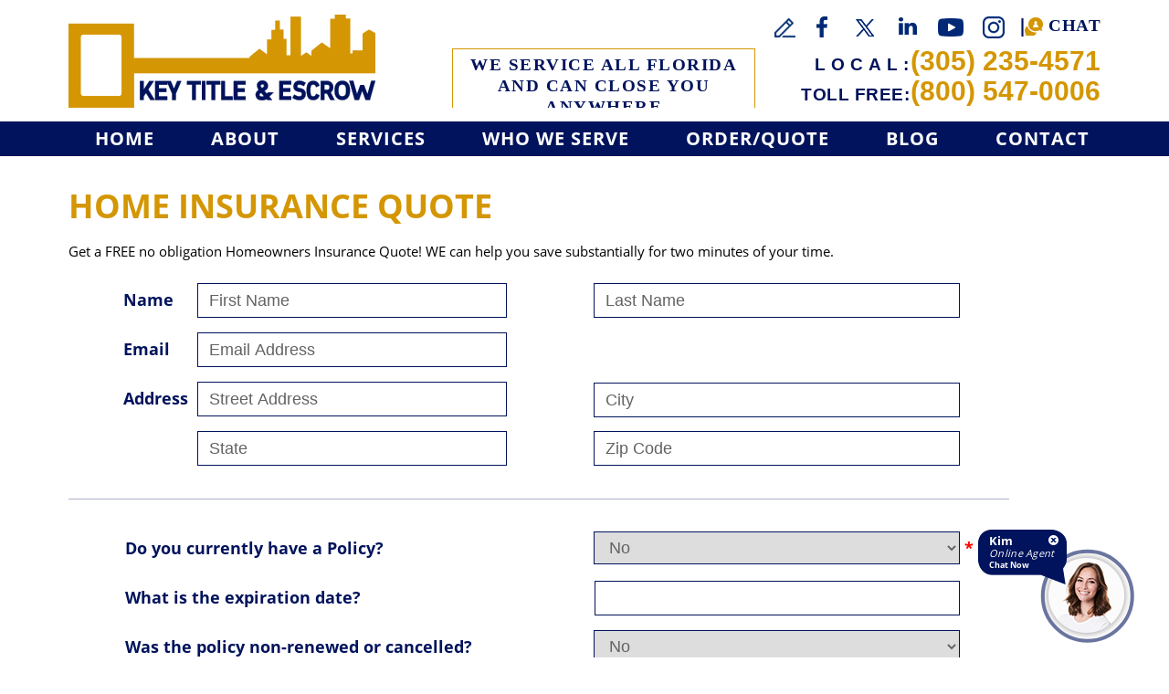

--- FILE ---
content_type: text/html
request_url: https://www.titleescrowmiami.com/home-insurance-quote/
body_size: 10545
content:
<!DOCTYPE html PUBLIC "-//W3C//DTD XHTML 1.0 Transitional//EN" "http://www.w3.org/TR/xhtml1/DTD/xhtml1-transitional.dtd">
<html lang="en">
<head>
<title>Home Insurance Quote - Key Title & Escrow</title>
<meta http-equiv="Content-Type" content="text/html; charset=iso-8859-1" />
<meta name="keywords" content="home insurance quote" />
<meta name="description" content="Home Insurance Quote - Key Title & Escrow - Click for more information." />
<link rel="canonical" href="https://www.titleescrowmiami.com/home-insurance-quote/" />
<meta name="ROBOTS" content="NOODP" />
<meta name="GOOGLEBOT" content="INDEX, FOLLOW" />
<meta property="og:title" content="Home Insurance Quote" />
<meta property="og:description" content="Home Insurance Quote - Key Title & Escrow - Click for more information." />
<meta property="og:site_name" content="Key Title & Escrow" />
<meta property="og:url" content="https://www.titleescrowmiami.com/home-insurance-quote/" />
<meta property="og:image" content="http://www.titleescrowmiami.com/images/template/logo.png" />
<meta property="og:type" content="website" />
<meta name="twitter:card" content="summary" />
<meta name="twitter:title" content="Home Insurance Quote" />
<meta name="twitter:description" content="Home Insurance Quote - Key Title & Escrow - Click for more information." />
<meta name="twitter:image" content="http://www.titleescrowmiami.com/images/template/logo.png" />
<link rel="shortcut icon" type="image/x-icon" href="/images/favicon.ico" />
<link rel="icon" type="image/x-icon" href="/images/favicon.ico" /><meta name="viewport" content="width=device-width, initial-scale=1.0">
<link href="/css/main.css?v=4" rel="stylesheet" type="text/css">
<link href="/css/home-insurance-quote.css" rel="stylesheet" type="text/css">
<script language="javascript" type="text/javascript" src="/jss/wfyr.js"></script>
<script language="javascript" type="text/javascript" src="/jss/wfys.js" defer></script>
<script language="javascript" type="text/javascript" src="/js/main.js?1" defer></script>
<script language="javascript" type="text/javascript" src="/js/popupjs.js?2" defer></script>
<script language="javascript" type="text/javascript" src="/js/homeinsurancequote.js" defer></script>
<!-- Facebook Pixel Code -->
<script>
  !function(f,b,e,v,n,t,s)
  {if(f.fbq)return;n=f.fbq=function(){n.callMethod?
  n.callMethod.apply(n,arguments):n.queue.push(arguments)};
  if(!f._fbq)f._fbq=n;n.push=n;n.loaded=!0;n.version='2.0';
  n.queue=[];t=b.createElement(e);t.async=!0;
  t.src=v;s=b.getElementsByTagName(e)[0];
  s.parentNode.insertBefore(t,s)}(window, document,'script',
  'https://connect.facebook.net/en_US/fbevents.js');
  fbq('init', '1864736317140239');
  
</script>
<noscript><img height="1" width="1" style="display:none"
  src="https://www.facebook.com/tr?id=1864736317140239&ev=PageView&noscript=1"
/></noscript>
<!-- End Facebook Pixel Code -->

<script type="text/javascript">
_linkedin_partner_id = "1611265";
window._linkedin_data_partner_ids = window._linkedin_data_partner_ids || [];
window._linkedin_data_partner_ids.push(_linkedin_partner_id);
</script><script type="text/javascript">
(function(){var s = document.getElementsByTagName("script")[0];
var b = document.createElement("script");
b.type = "text/javascript";b.async = true;
b.src = "https://snap.licdn.com/li.lms-analytics/insight.min.js";
s.parentNode.insertBefore(b, s);})();
</script>
<noscript>
<img height="1" width="1" style="display:none;" alt="" src="https://px.ads.linkedin.com/collect/?pid=1611265&fmt=gif" />
</noscript>
<!-- Google Tag Manager -->
<script>(function(w,d,s,l,i){w[l]=w[l]||[];w[l].push({'gtm.start':
new Date().getTime(),event:'gtm.js'});var f=d.getElementsByTagName(s)[0],
j=d.createElement(s),dl=l!='dataLayer'?'&l='+l:'';j.async=true;j.src=
'https://www.googletagmanager.com/gtm.js?id='+i+dl;f.parentNode.insertBefore(j,f);
})(window,document,'script','dataLayer','GTM-WTRSLG7H');</script>
<!-- End Google Tag Manager -->

<script language='javascript' type='text/javascript'>
var gint_fnStdr_SysInfoViewLang = 1; 
var gint_fnStd_SysInfoViewLang = 1;
var gint_fnStd_SysDefaultLang = 1;
var gstr_fnStd_ServerDate = '01-15-2026'; // mm-dd-YYYY
var gstr_fnStdr_PageURL = 'home-insurance-quote/'; 
</script>
<script language='javascript' type='text/javascript'>var int_fnStdr_PageID = 41;</script>
<script language='javascript' type='text/javascript'>var str_fnStdr_FBAPageURL = 'home-insurance-quote/';</script>
<script language='javascript' type='text/javascript'>var int_fnStdr_FBAActive = 0; fnStd_SMPixelFBfbq('track', 'PageView', {}); </script>
<script language='javascript' type='text/javascript'>var int_fnStdr_CLPActive = 0;</script>
</head>
<body>
<div id='SMFB_Tag'></div>
<!-- Google Tag Manager (noscript) -->
<noscript><iframe src=https://www.googletagmanager.com/ns.html?id=GTM-WTRSLG7H
height="0" width="0" style="display:none;visibility:hidden"></iframe></noscript>
<!-- End Google Tag Manager (noscript) -->

<div class="abs-layer"></div>
<div class="cnt-video-1">
	<div class="cnt-video-2">
		<span class="lnk-close-video"></span>
		<div class="cnt-video" id="cnt-video"></div>
	</div>
</div>
<div class="begin">
<div class="header-sep"></div>
<div class="header">
    <div class="harea">
	    <a class="logo" href="https://www.titleescrowmiami.com/" title="Florida Title and Escrow Company" aria-label="Go to Home"><img src="/images/template/logo.png" alt="Home" data-wis="002335"/></a>	        
        <div class="phonetop">
	        <span class="group">
	        	<span class="txt">Local:</span>
	        	<span class="phone"><a href="tel:+13052354571" title="Call Key Title & Escrow" aria-label="Call Key Title & Escrow" class="sitetel">(305) 235-4571</a></span>
	        </span>
	        <span class="group group2">
	        	<span class="txt">Toll Free:</span>
	        	<span class="phone"><a href="tel:+18005470006" class="sitetel">(800) 547-0006</a></span>
	        </span>
        </div>
        
        <div class="sptr"> | </div>
        <div class="wfychat" data-wfychat="1">
            <span class="txt">Chat</span>
        </div>
         
        <div class="social" id="social">
            <a href="#" class="sh ichidden"></a>             	
            <a href="https://www.facebook.com/keytitleandescrow" class="fb" target="_blank"></a>
            <a href="https://twitter.com/KeyTitle_Escrow" class="tw" target="_blank"></a>
            <a href="https://www.linkedin.com/company/key-title-escrow" class="lk" target="_blank"></a>
            <a href="https://www.youtube.com/channel/UCoDSRkrtGfBYpJTD5ZV24JA" class="yt" target="_blank"></a> 
            <a href="https://www.instagram.com/keytitleescrowflorida/" class="ig" target="_blank"></a>                
	</div>
        <a href="https://www.titleescrowmiami.com/write-a-review/" title="Write a Review" aria-label="Go to Write a Review" class="write-review"></a>
		 <div class="infotxt">
            <span>We service all florida and can close you anywhere</span>
        </div>
    </div>
</div>
<div class="menuc">
	<div class="marea">		
        <span class="btn-social" data-wct="#social"></span>
		<span class="menucompact" data-wct="#menu">Menu</span>
		<div class="menu" id="menu">
			<ul>
	<li class="first"><a href="https://www.titleescrowmiami.com/" title="Florida Title and Escrow Company" aria-label="Go to Home">Home</a></li>
	<li><a href="https://www.titleescrowmiami.com/about-us/" title="About" aria-label="Go to About"Us>About</a>
		<ul>
			<li><a href="https://www.titleescrowmiami.com/about-us/" title="About" aria-label="Go to About"Us>About Key Title & Escrow</a></li>
			<li><a href="/LocationSearch.asp" title="Location Search">Locations</a></li>
                        <li><a href="https://www.titleescrowmiami.com/news/" title="News" aria-label="Go to News">Latest News</a></li>
			<li><a href="https://www.titleescrowmiami.com/write-a-review/" title="Write a Review" aria-label="Go to Write a Review">Write a Review</a></li>
			<li><a href="https://www.titleescrowmiami.com/testimonials/" title="Testimonials" aria-label="Go to Testimonials">Testimonials</a></li>
			<li><a href="/newsletter.asp" title="Join Our Newsletter">Join Our Newsletter</a></li>
                        <li><a href="https://www.titleescrowmiami.com/video-gallery/" title="Video Gallery" aria-label="Go to Video Gallery" >Video Gallery</a></li>    
		</ul>
	</li>
	<li><a href="https://www.titleescrowmiami.com/services/" title="Services" aria-label="Go to Services">Services</a>
		<ul class="large">
			<li><a href="https://www.titleescrowmiami.com/client-login/" title="Client login" aria-label="Go to Client login">Client Login</a></li>
			<li><a href="https://www.titleescrowmiami.com/title-and-escrow-services/" title="Title & Escrow Services" aria-label="Go to Title & Escrow Services">Title & Escrow Services</a></li>				
			<li><a href="https://www.titleescrowmiami.com/property-title-searches/" title="Property Title Searches" aria-label="Go to Property Title Searches">Property Title Searches</a></li>
                        <li><a href="http://www.miamidade.gov/pa/exemptions_homestead.asp" target="_blank" title="File Your Homestead Exemption">File Your Homestead Exemption</a></li>
			<li><a href="https://www.titleescrowmiami.com/judgment-lien-searches/" title="Judgment & Lien Searches" aria-label="Go to Judgment & Lien Searches">Judgment & Lien Searches</a></li>
			<li><a href="https://www.titleescrowmiami.com/record-owner-searches/" title="Record Owner Searches" aria-label="Go to Record Owner Searches">Record Owner Searches</a></li>
			<li><a href="https://www.titleescrowmiami.com/1031-tax-deferred-exchange/" title="1031 Tax Deferred Exchange" aria-label="Go to 1031 Tax Deferred Exchange">1031 Tax Deferred Exchange</a></li> 
                        <li><a href="https://www.titleescrowmiami.com/florida-title-insurance/" title="Florida Title Insurance" aria-label="Go to Florida Title Insurance">Florida Title Insurance</a></li>			
                        <li><a href="https://www.titleescrowmiami.com/florida-homeowners-insurance/" title="Florida Homeowner's Insurance" aria-label="Go to Florida Homeowner's Insurance">Florida Homeowner's Insurance</a></li>
			<li><a href="https://www.titleescrowmiami.com/residential-title-services/" title="Residential Title Services" aria-label="Go to Residential Title Services">Residential Title Services</a></li>	
			<li><a href="https://www.titleescrowmiami.com/refinance-transactions/" title="Refinance Transactions" aria-label="Go to Refinance Transactions">Refinance Transactions</a></li>						
			<li><a href="https://www.titleescrowmiami.com/home-purchase-transactions/" title="Home Purchase Transactions" aria-label="Go to Home Purchase Transactions">Home Purchase Transactions</a></li>
			<li><a href="https://www.titleescrowmiami.com/settlement-services/" title="Settlement Services" aria-label="Go to Settlement Services">Settlement Services</a></li>			
			<li><a href="https://www.titleescrowmiami.com/owners-encumbrance-reports/" title="Owner's & Encumbrance Reports" aria-label="Go to Owner's & Encumbrance Reports">Owners & Encumbrance Reports (O&E)</a></li>
			<li><a href="https://www.titleescrowmiami.com/statewide-closings/" title="Statewide Closings" aria-label="Go to Statewide Closings">Statewide Closings</a></li>
			<li><a href="https://www.titleescrowmiami.com/escrow-closing-services/" title="Escrow Closing Services" aria-label="Go to Escrow Closing Services">Escrow Closing Services</a></li>
			<li><a href="https://www.titleescrowmiami.com/weekend-after-hour-closings/" title="Weekend After Hour Closings" aria-label="Go to Weekend After Hour Closings">Weekend / After Hour Closings</a></li>
			<li><a href="https://www.titleescrowmiami.com/statewide-notary-services/" title="Statewide Notary Services" aria-label="Go to Statewide Notary Services">Statewide Notary Services</a></li>
			<li><a href="https://www.titleescrowmiami.com/24/7-online-access-to-your-transactions/" title="24/7 Online Access To Your Transactions" aria-label="Go to 24/7 Online Access To Your Transactions">24/7 Online Access To Your Transactions</a></li>			
		</ul>
	</li>
	<li><a href="https://www.titleescrowmiami.com/who-we-serve/" title="Who We Serve" aria-label="Go to Who We Serve">Who We Serve</a>
		<ul class="middle">
			<li><a href="https://www.titleescrowmiami.com/borrowers/" title="Borrowers / Buyers" aria-label="Go to Borrowers / Buyers">Borrowers / Buyers</a></li>
			<li><a href="https://www.titleescrowmiami.com/lenders-brokers/" title="Lenders / Brokers" aria-label="Go to Lenders Brokers">Lenders / Brokers</a></li>
			<li><a href="https://www.titleescrowmiami.com/realtors/" title="Realtors" aria-label="Go to Realtors">Realtors</a></li>
		</ul>
	</li>	                                                
	<li><a href="https://www.titleescrowmiami.com/quote-requests/" title="Get a Quote" aria-label="Go to Get a Quote">Order/Quote</a>
             <ul>
                 <li><a href="https://www.titleescrowmiami.com/order-title-and-escrow/" title="Order Title & Escrow" aria-label="Go to Order Title & Escrow" >Order Title & Escrow</a></li>                            
                 <li><a href="https://www.titleescrowmiami.com/title-insuranceclosing-costs/" title="Title Insurance/Closing Costs" aria-label="Go to Title Insurance/Closing Costs">Title Insurance/Closing Cost Quote</a></li>
                  <li><a href="https://www.titleescrowmiami.com/home-insurance-quote/" title="Home Insurance Quote" aria-label="Go to Home Insurance Quote">Homeowners Insurance Quote</a></li>
             </ul>
        </li>
	<li><a href="https://www.titleescrowmiami.com/blog/" title="Blog" aria-label="Go to Blog">Blog</a></li>
	<li class="last"><a href="https://www.titleescrowmiami.com/contact-us/" title="Contact" aria-label="Go to Contact">Contact</a></li>
</ul>
	    </div>
</div>
</div>
</div>
<div class="content">    
    
    <div class="carea">
        <div class="cpage">
        
<h1>Home Insurance Quote</h1>
Get a FREE no obligation Homeowners Insurance Quote! WE can help you save substantially for two minutes of your time.
</br>
</br>
<form class="ncntcf" action="/form.asp" method="post" name="Contact" data-wfyvf="1">
<input type="hidden" name="param_title" value="Your Submission has been successfully received">
<input type="hidden" name="param_subject" value="Home Insurance Quote">
<input type="hidden" name="param_contactlnk" value="Contact">
<input type="hidden" name="param_email" value="2">
<input type="hidden" name="param_orderfields" value="First Name::Last Name::Email Address::Street Address::City::State::Zip Code::Do you currently have a Policy::If Yes, what company is/was it with::What is the expiration date::Was the policy non-renewed or cancelled::Is it rented out::Which Policies do you need::Type of Home::Square Footage::Number of Bathrooms::Type of Construction::Garage::How Many Cars1::Carport::How Many Cars2::Shape of Roof::Type of Roof Covering::Stories::Do you have Central Air::Fireplaces::Number of Fireplaces::Is there a Pool::Is it screened in::Balcony::Wood Deck::Patio::Patio Type::Are there any dogs::What are the breeds and how many::Monitored Central Alarm::Metal Hurricane Shutters::Electrical System::Mailing Address::Any Claims::What was the claim for::Do you have an appraisal::What Year was the home built::Area Code-Day Phone::Day Phone::Area Code -Evening Phone::Evening Phone::Title Insurance - Protect your investment::Auto Insurance - Lower your rates">
<input name="FSCheck" type="hidden" value="1621">
<input type="hidden" name="param_fbp_contact" value="1">
<input type="hidden" name="param_fbp_lead" value="1">
<input type="hidden" name="param_fbp_customname" value="GetQuoteHomeInsurance ">
<div class="col-cnt">
<div class="col1">
<div class="choice">
<span>Name</span>
<input Name="First Name" type="text" value="" maxlength="128" placeholder="First Name" tabindex="14" class="reqField"/>
</div>
<div class="choice">
<span>Email</span>
<input Name="Email Address" type="text" value="" maxlength="128" placeholder="Email Address" tabindex="16" class="reqField"/>
</div>
<div class="choice">
<span>Address</span>
<input Name="Street Address" type="text" value="" maxlength="128" placeholder="Street Address" tabindex="17"/>
</div>
<div class="choice">
<input Name="State" type="text" value="" maxlength="128" placeholder="State" tabindex="20"/>
</div>
</div>
<div class="col2">
<input class="last reqField" Name="Last Name" type="text" value="" maxlength="128" placeholder="Last Name" tabindex="15"/>
<input Name="City" type="text" value="" maxlength="128" placeholder="City" tabindex="19" />
<input Name="Zip Code" type="text" value="" maxlength="128" placeholder="Zip Code" tabindex="21"/>
</div>
</div>
<div class="col-cnt">
<div class="col">
<div class="choice">
<span>Do you currently have a Policy?</span>
<select id="policy"  name="Do you currently have a Policy" type="text" tabindex="23">
<option value="No" selected="selected">No</option>
<option value="Yes">Yes</option>
</select>
</select><span class="red">*</span>
</div>
<div class="choice" id="policy-block">
<span>If Yes, what company is/was it with?</span>
<input Name="If Yes, what company is/was it with" type="text" value="" maxlength="128" placeholder=""/>
</div>
<div class="choice">
<span>What is the expiration date?</span>
<input Name="What is the expiration date" type="text" value="" maxlength="128" placeholder="" tabindex="24"/>
</div>
<div class="choice">
<span>Was the policy non-renewed or cancelled?</span>
<select name="Was the policy non-renewed or cancelled" type="text" tabindex="25">
<option value="No" selected="selected">No</option>
<option value="Yes">Yes</option>
</select>
</div>
<div class="choice">
<span>Is it rented out?</span>
<select name="Is it rented out" type="text" tabindex="26">
<option value="No" selected="selected">No</option>
<option value="Yes">Yes</option>
</select>
</div>
<!--<div class="choice">
<span>Which Policies do you need?</span>
<select name="Which Policies do you need" type="text" tabindex="27">
<option value="Homeowners" selected="selected">Homeowners</option>
<option value="Windstorm">Windstorm</option>
<option value="Flood">Flood</option>
</select>
</div>
<div class="choice">
<span>Type of Home:</span>
<select name="Type of Home" type="text" tabindex="28">
<option selected="selected" value="Single Family">Single Family</option>
<option value="Condo">Condo</option>
<option value="Townhouse">Townhouse</option>
<option value="Duplex">Duplex</option>
<option value="Triplex">Triplex</option>
<option value="Quadplex">Quadplex</option>
<option value="Other">Other</option>
</select>
</div>
<div class="choice">
<span>Square Footage</span>
<input  Name="Square Footage" type="text" value="" maxlength="128" placeholder="" tabindex="29"/>
</div>
<div class="choice">
<span>Number of Bathrooms</span>
<input  Name="Number of Bathrooms" type="text" value="" maxlength="128" placeholder="" tabindex="30"/>
</div>
<div class="choice">
<span>Type of Construction:</span>
<select name="Type of Construction" type="text" tabindex="31">
<option selected="selected" value="CBS">CBS</option>
<option value="Brick">Brick</option>
<option value="Frame">Frame</option>
<option value="Stone">Stone</option>
</select>
</div>-->
</div>
</div>

<div class="col-cnt">
<div class="col">
<!--<div class="choice">
<span>Garage?</span>
<select name="Garage" type="text" tabindex="32">
<option value="No" selected="selected">No</option>
<option value="Yes">Yes</option>
</select>
</div>
<div class="choice">
<span>How Many Cars?</span>
<input  Name="How Many Cars1" type="text" value="" maxlength="128" placeholder="" tabindex="33" />
</div>
<div class="choice">
<span>Carport?</span>
<select name="Carport" type="text" tabindex="34">
<option value="No" selected="selected">No</option>
<option value="Yes">Yes</option>
</select>
</div>
<div class="choice">
<span>How Many Cars?</span>
<input  Name="How Many Cars2" type="text" value="" maxlength="128" placeholder="" tabindex="35"/>
</div>
<div class="choice">
<span>Shape of Roof?</span>
<select name="Shape of Roof" type="text" tabindex="36">
<option selected="selected" value="Hip">Hip</option>
<option value="Gable">Gable</option>
<option value="Flat">Flat</option>
<option value="Other">Other</option>
</select>
</div>
<div class="choice">
<span>Type of Roof Covering?</span>
<select name="Type of Roof Covering" type="text" tabindex="37">
<option value="Shingles" selected="selected">Shingles</option>
<option value="Title">Tile</option>
<option value="Other">Other</option>
</select>
</div>-->
<div class="choice">
<span>Stories?</span>
<select name="Stories" type="text" tabindex="38">
<option value="1" selected="selected">1</option>
<option value="2">2</option>
<option value="3">3</option>
</select>
</div>
<!--<div class="choice">
<span>Do you have Central Air?</span>
<select name="Do you have Central Air" type="text" tabindex="39">
<option value="No" selected="selected">No</option>
<option value="Yes">Yes</option>
</select>
</div>
<div class="choice">
<span>Fireplaces?</span>
<select name="Fireplaces" type="text" tabindex="40">
<option value="No" selected="selected">No</option>
<option value="Yes">Yes</option>
</select>
</div>
<div class="choice">
<span>Number of Fireplaces:</span>
<input Name="Number of Fireplaces" type="text" value="" maxlength="128" placeholder="" tabindex="41"/>
</div>-->
<div class="choice">
<span>Is there a Pool?</span>
<select name="Is there a Pool" type="text" tabindex="42">
<option value="No" selected="selected">No</option>
<option value="Yes">Yes</option>
</select>
</div>
<!--<div class="choice">
<span>Is it screened in?</span>
<select name="Is it screened in" type="text" tabindex="43">
<option value="No" selected="selected">No</option>
<option value="Yes">Yes</option>
</select>
</div>
<div class="choice">
<span>Balcony?</span>
<select name="Balcony" type="text" tabindex="44">
<option value="No" selected="selected">No</option>
<option value="Yes">Yes</option>
</select>
</div>
<div class="choice">
<span>Wood Deck?</span>
<select name="Wood Deck" type="text" tabindex="45">
<option value="No" selected="selected">No</option>
<option value="Yes">Yes</option>
</select>
</div>
<div class="choice">
<span>Patio/s?</span>
<select name="Patio" type="text" tabindex="46">
<option value="No" selected="selected">No</option>
<option value="Yes">Yes</option>
</select>
</div>
<div class="choice">
<span>Patio Type?</span>
<select name="Patio Type" type="text" tabindex="47">
<option value="Covered" selected="selected">Covered</option>
<option value="Uncovered">Uncovered</option>
</select>
</div>
<div class="choice">
<span>Are there any dogs?</span>
<select id="dog" class="reqField" name="Are there any dogs" type="text" tabindex="48">
<option value="No" selected="selected">No</option>
<option value="Yes">Yes</option>
</select><span class="red">*</span>
</div>
<div class="choice full" id="dog-block">
<span>What are the breeds and how many?</span>
<input Name="What are the breeds and how many" type="text" value="" maxlength="128" placeholder="" tabindex="49"/>
</div>
<div class="choice">
<span>Monitored Central Alarm?</span>
<select name="Monitored Central Alarm" type="text" tabindex="50">
<option value="No" selected="selected">No</option>
<option value="Yes">Yes</option>
</select>
</div>-->
<div class="choice">
<span>Metal Hurricane Shutters or Impact Windows?</span>
<select name="Metal Hurricane Shutters" type="text" tabindex="51">
<option value="No" selected="selected">No</option>
<option value="Yes">Yes</option>
</select>
</div>
<!--<div class="choice">
<span>Electrical System</span>
<select name="Electrical System" type="text" tabindex="52">
<option value="Circuit Breakers" selected="selected">Circuit Breakers</option>
<option value="Fuses">Fuses</option>
<option value="Unsure">Unsure</option>
</select>
</div>-->
</div>
</div>
<div class="col-cnt last">
<div class="col">
<div class="choice full">
<span>Mailing Address</span>
<input Name="Mailing Address" type="text" value="" maxlength="128" placeholder="" tabindex="53"/>
</div>
<div class="choice">
<span>Any Claims?</span>
<select id="claims" class="reqField" name="Any Claims" type="text" tabindex="54">
<option value="No" selected="selected">No</option>
<option value="Yes">Yes</option>
</select>
<span class="red">*</span>
</div>
<div class="choice full" id="claim-block">
<span>What was the claim for</span>
<input Name="What was the claim for" type="text" value="" maxlength="128" placeholder="" />
</div>
<!--<div class="choice">
<span>Do you have an appraisal?</span>
<select name="Do you have an appraisal" type="text" tabindex="55">
<option value="No" selected="selected">No</option>
<option value="Yes">Yes</option>
</select>
</div>
<div class="choice">
<span>What Year was the home built:</span>
<input Name="What Year was the home built" type="text" value="" maxlength="128" placeholder="" tabindex="56"/>
</div>
<div class="choice two">
<span>Day Phone</span>
<input class="reqField acode" Name="Area Code-Day Phone" type="text" value="" maxlength="3" placeholder="Area Code" tabindex="57" /><span class="dash">-</span>
<input Name="Day Phone" type="text" value="" maxlength="128" placeholder="Phone Number" tabindex="58" class="reqField"/>
</div>
<div class="choice two">
<span>Evening Phone</span>
<input class="reqField acode" Name="Area Code -Evening Phone" type="text" value="" maxlength="3" placeholder="Area Code" tabindex="59"/><span class="dash">-</span>
<input Name="Evening Phone" type="text" value="" maxlength="128" placeholder="Phone Number" tabindex="60" class="reqField"/>
</div>
<div class="choice">
<span>Would you like an additional no obligation quote?</span>
</div>
<div class="choice chk">
<input name="Title Insurance - Protect your investment" class="check"  type="checkbox" value="Yes" tabindex="61" />
<span>Title Insurance - Protect your investment!</span>                             
</div>
<div class="choice chk">
<input name="Auto Insurance - Lower your rates" class=" check"  type="checkbox" value="Yes" tabindex="62" />
<span>Auto Insurance - Lower your rates!</span>                             
</div>-->
</div>
</div>
<div class="security">
<input class="submit" type="submit" name="submit" value="Submit" tabindex="64">
<input class="code reqField" name="SecurityCode" type="text" value="" size="8" maxlength="8" tabindex="63">
<span>To validate your quote request please enter the code <b>1621</b> in the box to the right</span>
<div class="clear"></div>
</div>
</form>
<!--<br>-->

        </div>
    </div>
    
</div>
<div class="footer">
<div class="farea">
<div class="fcols">
	<div class="col1">
		<div class="ttl">About us</div>		
		<div class="lkbox" >
                    <img src="/images/template/about-footer.jpg" alt="Image Of Our Team at Key Title & Escrow">
			<!--<div class="fb-page wfy-1170" data-href="https://www.facebook.com/Key-Title-Escrow-318269275026534" data-width="380" data-small-header="false" data-adapt-container-width="true" data-hide-cover="false" data-show-facepile="true" data-show-posts="false">
				<div class="fb-xfbml-parse-ignore">
					<blockquote cite="https://www.facebook.com/Key-Title-Escrow-318269275026534"><a href="https://www.facebook.com/Key-Title-Escrow-318269275026534">Key Title & Escrow</a></blockquote>
				</div>
			</div>
			<div class="fb-page wfy-940" data-href="https://www.facebook.com/Key-Title-Escrow-318269275026534" data-width="290" data-small-header="false" data-adapt-container-width="true" data-hide-cover="false" data-show-facepile="true" data-show-posts="false">
				<div class="fb-xfbml-parse-ignore">
					<blockquote cite="https://www.facebook.com/Key-Title-Escrow-318269275026534"><a href="https://www.facebook.com/Key-Title-Escrow-318269275026534">Key Title & Escrow</a></blockquote>
				</div>
			</div>
			<div class="fb-page  wfy-720" data-href="https://www.facebook.com/Key-Title-Escrow-318269275026534" data-width="330" data-height="214" data-small-header="false" data-adapt-container-width="true" data-hide-cover="false" data-show-facepile="true" data-show-posts="false"></div>
			<div class="fb-page wfy-480" data-href="https://www.facebook.com/Key-Title-Escrow-318269275026534" data-width="440" data-small-header="false" data-adapt-container-width="true" data-hide-cover="false" data-show-facepile="true" data-show-posts="false">
				<div class="fb-xfbml-parse-ignore">
					<blockquote cite="https://www.facebook.com/Key-Title-Escrow-318269275026534"><a href="https://www.facebook.com/Key-Title-Escrow-318269275026534">Key Title & Escrow</a></blockquote>
				</div>
			</div>
			<div class="fb-page wfy-320" data-href="https://www.facebook.com/Key-Title-Escrow-318269275026534" data-width="280" data-small-header="false" data-adapt-container-width="true" data-hide-cover="false" data-show-facepile="true" data-show-posts="false">
				<div class="fb-xfbml-parse-ignore">
					<blockquote cite="https://www.facebook.com/Key-Title-Escrow-318269275026534"><a href="https://www.facebook.com/Key-Title-Escrow-318269275026534">Key Title & Escrow</a></blockquote>
				</div>
			</div>-->
                    </div>
                    <p>
			Key Title & Escrow is a premier Florida title and escrow company that has been serving the real estate industry for over 24 years. We have developed a reputation for quality and efficient closings. We strive to offer customer service to the highest of standards, and we take pride in the professionalism and honesty that we give to all our clients. Learn more about our wide array of services.
			<span class="rm"><a href="https://www.titleescrowmiami.com/about-us/" title="About" aria-label="Go to About">Read more</a></span>
		    </p>
		</div>
		<div class="col2">
			<div class="ttl">Contact us</div>
            <div class="phonebottom"><a href="tel:+13052354571" title="Call Key Title & Escrow" aria-label="Call Key Title & Escrow" class="sitetel">(305) 235-4571</a> <span>|</span> <span class="footer-phone2"><a href="tel:+18005470006" class="sitetel">(800) 547-0006</a></span></div>
			<div class="tlbox">
				<p>To contact us either call our phone numbers shown above or fill out the form below</p>
				<div class="clear"></div>
				<div class="fform">

<!-- ===== Ultra-Compact GHL Form (Sin espacios en bordes) ===== -->
<style>
  .ghl-form-wrapper-compact {
    width: 362px !important;
    max-height: 415px !important;
    height: 415px !important;
    margin: 0 !important;
    padding: 0 !important;
    border: none !important;
    overflow: hidden !important;
    display: block !important;
    box-sizing: border-box !important;
  }

  .ghl-form-wrapper-compact iframe {
    width: 362px !important;
    max-height: 415px !important;
    height: 415px !important;
    border: none !important;
    outline: none !important;
    box-shadow: none !important;
    display: block !important;
    margin: 0 !important;
    padding: 0 !important;
    box-sizing: border-box !important;
    background: transparent !important;
  }

  /* Eliminar cualquier espacio del body del iframe */
  .ghl-form-wrapper-compact iframe body,
  .ghl-form-wrapper-compact iframe html {
    margin: 0 !important;
    padding: 0 !important;
  }
</style>

<div class="ghl-form-wrapper-compact">
  <iframe
    src="https://api.jumpsuitgroup.com/widget/form/1CGCYPUShS64rssUoPve"
    id="inline-1CGCYPUShS64rssUoPve"
    frameborder="0"
    scrolling="no"
    allowtransparency="true"
    title="Contact Us">
  </iframe>
</div>

<script src="https://api.jumpsuitgroup.com/js/form_embed.js"></script>
<!-- ===== End Ultra-Compact GHL Form ===== -->

					<!--<form action="/form.asp" method="post" name="Contact-Home" data-wfyvf="1">
						<input type="hidden" name="param_title" value="Your Submission has been successfully received" />
						<input type="hidden" name="param_subject" value="Contact us Submission" />
						<input type="hidden" name="param_email" value="2" />
						<input name="FSCheck" type="hidden" value="1621" />
                                                <input type="hidden" name="param_fbp_contact" value="1">
                                                <input type="hidden" name="param_fbp_lead" value="1">
						<input name="Name" placeholder="Name" type="text" value="" size="39" maxlength="128" class="reqField" />
						<input name="Phone Number" placeholder="Phone Number" type="text" value="" size="39" maxlength="128" class="reqField" />
						<input name="Email" placeholder="E-mail" type="text" value="" size="39" maxlength="128" class="reqField" />

                        <input name="Location" placeholder="Location" type="text" value="" size="39" maxlength="128" />
<select name="user_type" id="user_type">
  <option value="" disabled selected>Select Your Role:</option>
  <option value="Realtor">Realtor</option>
  <option value="Buyer/Seller">Buyer/Seller</option>
  <option value="Loan Officer">Loan Officer</option>
</select>
						<textarea name="Message" placeholder="Write Your Message" cols="30" rows="8"></textarea>
						<div class="security">
							<input class="submit" type="submit" name="submit" value="Send" />
							<input class="code reqField" name="SecurityCode" type="text" value="" size="8" maxlength="8" />
							<span>Enter code <b>1621</b></span>
							<div class="clear"></div>
						</div>
					</form>-->



				</div>
				<div class="fmap">
                                    <img src="/images/template/map.jpg" alt="Google Map Location Of Key Title & Escrow" data-wis="002345">
                                    <a href="https://www.google.com/maps/place/Key+Title+%26+Escrow/@25.5985212,-80.3484202,15z/data=!4m2!3m1!1s0x0:0x7a3a957dcf26186?sa=X&ved=2ahUKEwjmp_qS-bflAhX2FbkGHVVRA24Q_BIwCnoECAsQCA" class="maplnk"></a>
					<!--<iframe src="https://www.google.com/maps/embed?pb=!1m18!1m12!1m3!1d3598.1924298869108!2d-80.35060888498238!3d25.598521183711114!2m3!1f0!2f0!3f0!3m2!1i1024!2i768!4f13.1!3m3!1m2!1s0x88d9c46befb39d3d%3A0x7a3a957dcf26186!2sKey+Title+%26+Escrow!5e0!3m2!1sen!2sus!4v1542891816496" width="400" height="300" frameborder="0" style="border:0" allowfullscreen></iframe>-->
				</div>
			</div>
		</div>
	</div>	
</div>
<div class="clear"></div>
<div class="exfoot">
	<div class="flinks">
                <a href="https://www.titleescrowmiami.com/" title="Florida Title and Escrow Company" aria-label="Go to Home" >Home</a> |
                <a href="https://www.titleescrowmiami.com/about-us/" title="About" aria-label="Go to About" >About</a> | 
                <a href="https://www.titleescrowmiami.com/services/" title="Services" aria-label="Go to Services" >Services</a> | 
                <a href="https://www.titleescrowmiami.com/who-we-serve/" title="Who We Serve" aria-label="Go to Who We Serve" >Who We Serve</a> | 
                <a href="https://www.titleescrowmiami.com/quote-requests/" title="Get a Quote" aria-label="Go to Get a Quote" >Get a Quote</a> | 
                <a href="https://www.titleescrowmiami.com/blog/" title="Blog" aria-label="Go to Blog" >Blog</a> |
                <a href="https://www.titleescrowmiami.com/contact-us/" title="Contact" aria-label="Go to Contact" >Contact</a> | 
                <a href="/sitemap/" title="SiteMap">SiteMap</a> |
                <a rel="nofollow" href="javascript:addToFavorites('www.titleescrowmiami.com', 'Key Title & Escrow', 'Sorry! Your browser does not support this function.');" title="Bookmark us">Bookmark us</a> |
                <a href="https://www.titleescrowmiami.com/privacy-policy/" title="Privacy Policy" aria-label="Go to Privacy Policy" >Privacy Policy</a>
	</div>
</div>
<div class="exfoot earea">
	<div class="earea">Copyright  &copy; 1993 - 2026 Key Title & Escrow. All Rights Reserved.
		<p class="wfy"><a href="https://www.webfindyou.com/seo-website/" title="SEO Website" aria-label="SEO Website (opens in a New Tab)" target="_blank" rel="nofollow">SEO Website</a>, <a href="https://www.webfindyou.com/ecommerce-platform/"title="Ecommerce" aria-label="Ecommerce (opens in a New Tab)" target="_blank" rel="nofollow">Ecommerce</a> by <a href="https://www.webfindyou.com/" title="WebFindYou" aria-label="WebFindYou (opens in a New Tab)" target="_blank" rel="nofollow">WebFindYou</a></p>
	</div>
</div>
</div>
<div id="wfyInitChat" class="wfyChat" data-chatvisibility="">
    <div class="btn-chat ">
		<img src="/images/0/chat/chatrandomusers/4/user.png" alt="Chat Agent Image" title="Chat Agent Image"/>
	</div>
    <div id="CloseChat"></div>
    <div class="cld-chat ">
		<div class="agntname">Kim</div>
        <div class="agntstatus">Online Agent</div>
		<div class="agntmsg">Chat Now</div>
    </div>
    <div id="wfyChatAddons" class="wfyChatAddons">
        
    </div>
</div>
<div id="chatContent"></div>
<div id="chatWindowLayer"></div>

<!--<br>-->


<script>!function(){function e(){var a=c.createElement("script");a.type="text/javascript",a.async=!0,a.src="https://www.titlecapture.com/tcw/tc-widget.php",a.id="tc_widget_js";var b=c.getElementsByTagName("script")[0];b.parentNode.insertBefore(a,b)}var a=window,c=(a.tclp_Option,document),d=function(){d.c(arguments)};d.q={companyId:1682},a.tclp_Option=d,a.attachEvent?a.attachEvent("onload",e):a.addEventListener("load",e,!1);sessionStorage.setItem("tqc", JSON.stringify(tclp_Option.q));}();</script>
<div id='SMLN_Tag'></div>
</body>
</html>

--- FILE ---
content_type: text/css
request_url: https://www.titleescrowmiami.com/css/home-insurance-quote.css
body_size: 3461
content:
.content b {color:#000;}
.content .carea h1 {margin:5px 0px 15px;}
.content .carea .cpage p {display:block;line-height:23px;margin:0px 0px 25px 0px;color:#000;font-size:19px;}
.content .carea .cpage .col-cnt span {font-weight:700;color:#00135c;font-size:18px;display:block;float:left;margin:5px 0px 0px;}
.content .carea .cpage span.blue {display:block; color:#00135c; font-weight:400; margin:15px 0px 10px; font-size:15px;}
.content .carea .cpage form.ncntcf {width:auto;margin-top:5px;}
.content .carea .cpage form.ncntcf input {width:387px;height:36px;margin-bottom:15px;font-weight:300;color:#636363 !important;font-size:18px;border:1px solid #00135c;padding:0px 0px 0px 12px;}
.content .carea .cpage form.ncntcf input.last {margin-bottom:71px;}
.content .carea .cpage form.ncntcf input.check {width:15px;height:15px;padding:0;margin:9px 0px 0px 8px;background:#ccc;border-radius:3px;}
.content .carea .cpage form.ncntcf span.check {font-weight:700;margin:0px 0px 25px 60px;}
.content .carea .cpage form.ncntcf span.payoffs {color:#00135c;font-weight:400;margin:0px 0px 25px 60px;}
.content .carea .cpage form.ncntcf .col-cnt {width:1030px;height:auto;border-bottom:1px solid #aab0c9;padding:0px 0px 20px;margin:0px 0px 35px;overflow:hidden;clear:both;}
.content .carea .cpage form.ncntcf .col-cnt .col {width:922px; margin:0 auto;}
.content .carea .cpage form.ncntcf .col-cnt .col .choice span {margin-left:8px;}
.content .carea .cpage form.ncntcf .col-cnt .col .choice.chk span {margin:0;}
.content .carea .cpage form.ncntcf .col-cnt .col .choice span.red {color:red;right:-15px;position:absolute;}
.content .carea .cpage form.ncntcf .col-cnt .col .choice input {width:386px;}
.content .carea .cpage form.ncntcf .col-cnt .col .choice input[name="Day Phone"] {width:240px;}
.content .carea .cpage form.ncntcf .col-cnt .col .choice input[name="Evening Phone"] {width:240px;}
.content .carea .cpage form.ncntcf .col-cnt .col .choice input.check {width:15px;float:left;margin:4px 17px 0 0;}
.content .carea .cpage form.ncntcf .col-cnt .col .choice.two input.acode {width:89px;float:left;margin:0 0 0 350px;text-align:right;padding:0 10px;}
.content .carea .cpage form.ncntcf .col-cnt .col .choice.two span {width:165px;}
.content .carea .cpage form.ncntcf .col-cnt .col .choice.two span.dash {width:12px; font-size:24px; line-height:20px; margin-left:17px; color:gray;}
.content .carea .cpage form.ncntcf .col-cnt .col .choice.full input {width:899px; margin:20px auto;}
.content .carea .cpage form.ncntcf .col-cnt.last {border:none;margin:0;padding:0;}
.content .carea .cpage form.ncntcf .col-cnt .col1 {float:left;width:420px;margin:0px 60px;}
.content .carea .cpage form.ncntcf .col-cnt .col2 {float:left;width:403px;margin:0px 35px;}
.content .carea .cpage form.ncntcf .col-cnt select {float:right;width:401px;height:36px;margin:0px 1px 15px 0px;border:1px solid #00135c;color:#636363 !important;font-size:18px;padding:0px 0px 0px 12px;}
.content .carea .cpage form.ncntcf .col-cnt select.small {float:right;width:230px;height:36px;margin:0px 1px 15px 0px;border:1px solid #00135c;color:#636363 !important;font-size:18px;font-family:'SourceSansPro', sans-serif;padding:0px 0px 0px 12px;}
.content .carea .cpage form.ncntcf .form-title {width:402px;height:46px;margin:0px 0px 18px 60px;text-align:center;position:relative;background:url(/images/site/big-frame.png) no-repeat;}
.content .carea .cpage form.ncntcf .form-title .blue-subt {font-size:24px;line-height:22px;color:#00135c;position:absolute;top:30px;left:50%;padding:0px 0px;margin:0px 0px 0px -67px;float:none;}
.content .carea .cpage form.ncntcf .form-title .gold-subt {font-size:26px;color:#d49602;line-height:32px;float:none;margin:0;}
.content .carea .cpage form.ncntcf .form-title.thin {background:url(/images/site/small-frame.png) no-repeat;margin:0px 0px 5px 60px;}
.content .carea .cpage form.ncntcf .form-title.thin .gold-subt {width:100px;position:absolute;top:12px;left:50%;margin:0px 0px 0px -53px;padding:0px 0px;}
.content .carea .cpage form.ncntcf .choice {width:auto;height:54px;margin:0px 0px 0px 0px;clear:both;position:relative;}

.content .carea .cpage form.ncntcf .choice#dog-block {display:none;}
.content .carea .cpage form.ncntcf .choice#claim-block {display:none;}
.content .carea .cpage form.ncntcf .choice#dog-block.visible {display:block !important;}
.content .carea .cpage form.ncntcf .choice#claim-block.visible {display:block !important;}
.content .carea .cpage form.ncntcf .choice#policy-block {display:none;}
.content .carea .cpage form.ncntcf .choice#policy-block.visible {display:block !important;}

.content .carea .cpage form.ncntcf .choice.chk {margin-left:29px;}
.content .carea .cpage form.ncntcf .choice input {float:right;margin:0px 0px 0px 0px;width:325px;}
.content .carea .cpage form.ncntcf .choice input.special {width:690px;}
.content .carea .cpage form.ncntcf .choice select {float:right;width:401px;height:36px;margin:0px 70px 15px 0px;border:1px solid #00135c;color:#636363 !important;font-size:18px;font-family:'SourceSansPro', sans-serif;padding:0px 0px 0px 12px;}
.content .carea .cpage form.ncntcf .col .choice select {margin-right:0;}
.content .carea .cpage form.ncntcf .choice span {margin:6px 0px 0px 0;}
.content .carea .cpage form .security {width:auto;margin:0px 0px 8px 60px;clear:both;float:right;}
.content .carea .cpage form .security span b {font-size:16px; font-weight:600; color:#00135c; text-decoration:underline; letter-spacing:0px;}
.content .carea .cpage form .security span {display:block;float:right;color:#00135c;margin:7px 18px 7px 0px;font-size:18px;font-weight:400;}
.content .carea .cpage form .security input.code {display:block;width:76px;height:34px;float:right;margin:0px 5px 0px 0px;padding:0px 6px;text-align:center;}
.content .carea .cpage form .security input.submit {display:block;float:right;width:86px;margin:0px 0px 10px 7px;padding:0px;cursor:pointer;color:#fff !important;background:#00135c;border:0;height:36px;font-weight:400;font-size:18px;text-transform:uppercase;letter-spacing:1px;text-indent:0;}
.content .carea .cpage form .security input.submit:hover {background:#d49602;}
.footer {border-top:1px solid #00135c; clear:both;}
.footer .farea {padding-top:0px; display:none;}
.footer .farea .col1 {display:none !important;}
.footer .farea .col2 {display:none !important;}
.footer .farea .flinks {border-top:0; margin:0px 0px 13px 0px;}
.footer .flinks {background:#fff; border-top:none !important; padding:7px 10px 6px;}

/* 940 */
.res940 .content .carea .cpage form.ncntcf .col-cnt .col {width:908px;}
.res940 .content .carea .cpage form.ncntcf .col-cnt .col .choice span {margin-left:23px;}
.res940 .content .carea .cpage form.ncntcf .col-cnt .col .choice.two input.acode {width:89px;margin-left:294px;}
.res940 .content .carea .cpage form.ncntcf .col-cnt .col .choice.full input {width:843px; margin-right:26px;}
.res940 .content .carea .cpage form.ncntcf .col-cnt .col .choice.chk span {margin-left:0;}
.res940 .content .carea .cpage form.ncntcf .col-cnt .col .choice span.red {right:12px;}
.res940 .content .carea .cpage span.blue {margin:10px 0px 0px;}
.res940 .content .carea .cpage form.ncntcf {width:900px; margin:5px auto 0px;}
.res940 .content .carea .cpage form.ncntcf span.check {margin:0px 0px 25px 23px;}
.res940 .content .carea .cpage form.ncntcf span.payoffs {margin:0px 0px 25px 23px;}
.res940 .content .carea .cpage form.ncntcf .col-cnt {width:900px;}
.res940 .content .carea .cpage form.ncntcf .col-cnt .col1 {margin:0px 23px;}
.res940 .content .carea .cpage form.ncntcf .col-cnt .col2 {margin:0px 15px;}
.res940 .content .carea .cpage form.ncntcf .form-title {margin:0px 0px 18px 23px;}
.res940 .content .carea .cpage form.ncntcf .form-title.thin {margin:0px 0px 5px 23px;}
.res940 .content .carea .cpage form.ncntcf .choice {margin:0px 0px 0px 0px;}
.res940 .content .carea .cpage form.ncntcf .choice.chk {margin-left:41px;}
.res940 .content .carea .cpage form.ncntcf .choice input {margin:0px 26px 0px 0px;width:295px;}
.res940 .content .carea .cpage form.ncntcf .choice input.special {width:641px;}
.res940 .content .carea .cpage form.ncntcf .choice select {width:401px;margin:0px 26px 15px 0px;}
.res940 .content .carea .cpage form .security {margin:0px 0px 8px 23px;}
.res940 .content .carea .cpage form .security span {font-size:18px; margin:0 10px 0 0; width:599px;}
.res940 .footer .farea .flinks {margin:0px 0px 13px 0px; background:url(/images/template/bg-footer-940.jpg) no-repeat !important;}

/* 720 */
.res720 .content .carea .cpage span.blue {display:block; color:#00135c; font-weight:400; margin:15px 0px 10px; font-size:15px;}
.res720 .content .carea .cpage form.ncntcf {width:680px;margin:0px auto;}
.res720 .content .carea .cpage form.ncntcf input {width:229px;}
.res720 .content .carea .cpage form.ncntcf input.check {width:15px;height:15px;padding:0;margin:9px 0px 0px 15px;background:#ccc;border-radius:3px;}
.res720 .content .carea .cpage form.ncntcf span.check {margin:0px 0px 25px 0px;}
.res720 .content .carea .cpage form.ncntcf span.payoffs {margin:0px 0px 25px 0px;}
.res720 .content .carea .cpage form.ncntcf .col-cnt .col {width:720px;}
.res720 .content .carea .cpage form.ncntcf .col-cnt .col .choice span {margin-left:0;}
.res720 .content .carea .cpage form.ncntcf .col-cnt .col .choice input {width:242px; margin-right:67px;}
.res720 .content .carea .cpage form.ncntcf .col-cnt .col .choice select {width:256px; margin-right:67px;}
.res720 .content .carea .cpage form.ncntcf .col-cnt {width:680px;}
.res720 .content .carea .cpage form.ncntcf .col-cnt.last {border:none;margin:0;padding:0;}
.res720 .content .carea .cpage form.ncntcf .col-cnt .col1 {width:325px;margin:0px 15px 0px 0px;}
.res720 .content .carea .cpage form.ncntcf .col-cnt .col2 {width:260px;margin:0px 0px 0px 57px;}
.res720 .content .carea .cpage form.ncntcf .col-cnt .col .choice span.red {right:52px;}
.res720 .content .carea .cpage form.ncntcf .col-cnt .col .choice input.check {width:15px; float:left; margin:4px 10px 0 0;}
.res720 .content .carea .cpage form.ncntcf .col-cnt .col .choice.two input.acode {width:88px;margin:0 0 0 82px;}
.res720 .content .carea .cpage form.ncntcf .choice.chk {margin-left:20px;}
.res720 .content .carea .cpage form.ncntcf .col-cnt .col .choice.full input {width:639px;}
.res720 .content .carea .cpage form.ncntcf .col-cnt select {width:243px;margin:0px 17px 15px 0;}
.res720 .content .carea .cpage form.ncntcf .col-cnt select.small {width:165px;}
.res720 .content .carea .cpage form.ncntcf .form-title {margin:0px auto 18px;background:url(/images/site/big-frame.png) no-repeat;}
.res720 .content .carea .cpage form.ncntcf .form-title .blue-subt {font-size:24px;line-height:22px;color:#00135c;position:absolute;top:30px;left:50%;padding:0px 18px;margin:0px 0px 0px -95px;float:none;}
.res720 .content .carea .cpage form.ncntcf .form-title .gold-subt {font-size:26px;color:#d49602;line-height:32px;float:none;margin:0;} 
.res720 .content .carea .cpage form.ncntcf .form-title.thin {background:url(/images/site/small-frame.png) no-repeat;margin:0px auto 6px;}
.res720 .content .carea .cpage form.ncntcf .form-title.thin .gold-subt {width:100px;position:absolute;top:12px;left:50%;margin:0px 0px 0px -53px;padding:0px 0px;}
.res720 .content .carea .cpage form.ncntcf .choice {margin:0px 0px 0px 0px;}
.res720 .content .carea .cpage form.ncntcf .choice input {margin:0px 0px 0px 0px;}
.res720 .content .carea .cpage form.ncntcf .choice input.special {width:475px;}
.res720 .content .carea .cpage form.ncntcf .choice select {width:324px;margin:0px 0px 15px 0px;}
.res720 .content .carea .cpage form .security {margin:0px 0px 0px;}
.res720 .content .carea .cpage form .security input.code {width:66px;margin:10px 3px 0px 15px;}
.res720 .content .carea .cpage form .security input.submit {width:86px;margin:10px 0px 0px 7px;}
.res720 .content .carea .cpage form .security span {margin:7px 0px 0 0;width:471px;}
.res720 .footer .farea {padding:0px;}
.res720 .footer .farea .flinks {margin:0px 0px 13px 0px; background:url(/images/template/bg-footer-720.jpg) no-repeat !important;}

/* 480 */
.res480 .carea {padding-bottom:20px;}
.res480 .content .carea .cpage {padding:0px 0px 0px 0px;}
.res480 .content .carea .cpage form.ncntcf {width:440px;margin:0px auto;}
.res480 .content .carea .cpage form.ncntcf input {width:425px;}
.res480 .content .carea .cpage form.ncntcf .col-cnt .col {width:440px;}
.res480 .content .carea .cpage form.ncntcf .col-cnt .col .choice input {width:425px;}
.res480 .content .carea .cpage form.ncntcf .col-cnt .col .choice span {margin-left:0;}
.res480 .content .carea .cpage form.ncntcf input.last {margin-bottom:15px;position:absolute;top:-279px;}
.res480 .content .carea .cpage form.ncntcf input.check {width:15px;height:15px;padding:0;margin:9px 0px 0px 15px;background:#ccc;border-radius:3px;}
.res480 .content .carea .cpage form.ncntcf span.check {margin:0px 0px 15px 0px;}
.res480 .content .carea .cpage form.ncntcf span.payoffs {margin:0px 0px 5px 0px;}
.res480 .content .carea .cpage form.ncntcf .col-cnt {width:440px;}
.res480 .content .carea .cpage form.ncntcf .col-cnt.last {border:none;margin:0;padding:0;}
.res480 .content .carea .cpage form.ncntcf .col-cnt .col1 {float:none;width:440px;margin:0px;}
.res480 .content .carea .cpage form.ncntcf .col-cnt .col2 {float:none;width:440px;margin:0px;position:relative;}
.res480 .content .carea .cpage form.ncntcf .col-cnt select {width:439px;}
.res480 .content .carea .cpage form.ncntcf .col-cnt select.small {width:230px;}
.res480 .content .carea .cpage form.ncntcf .form-title {margin:0px auto 18px;}
.res480 .content .carea .cpage form.ncntcf .form-title.thin {margin:0px auto 5px;}
.res480 .content .carea .cpage form.ncntcf .choice {width:auto;height:auto;margin:0px 0px 15px 0px;}
.res480 .content .carea .cpage form.ncntcf .choice input {float:none;margin:0px 0px 0px 0px;}
.res480 .content .carea .cpage form.ncntcf .choice input[name="First Name"] {margin-bottom:50px;}
.res480 .content .carea .cpage form.ncntcf .choice input.special {width:425px;}
.res480 .content .carea .cpage form.ncntcf .choice select {float:none;margin:0px 0px 0px 0px;}
.res480 .content .carea .cpage form.ncntcf .choice span {margin:6px 0px 5px;}
.res480 .content .carea .cpage form.ncntcf .col-cnt .col .choice span.red {position:absolute;top:0;left:426px;}
.res480 .content .carea .cpage form .security {margin:0px 0px 0px;}
.res480 .content .carea .cpage form .security input.code {width:66px;margin:5px 3px 0px 10px;}
.res480 .content .carea .cpage form .security input.submit {width:86px;margin:5px 0px 0px 7px;}
.res480 .content .carea .cpage form .security span {margin:-10px 8px 0px 0;width:237px;}
.res480 .content .carea .cpage form.ncntcf .col-cnt .col .choice input.check {width:15px;}
.res480 .content .carea .cpage form.ncntcf .choice.chk {margin-left:22px;}
.res480 .content .carea .cpage form.ncntcf .col-cnt .col .choice.two span.dash {display:none;}
.res480 .content .carea .cpage form.ncntcf .col-cnt .col .choice.two input.acode {width:89px;float:none;margin:0 167px 15px 0;}
.res480 .footer {margin-top:20px;}
.res480 .footer .farea {padding-top:0px;}
.res480 .footer .flinks {padding:5px 10px 4px;}
.res480 .footer .flinks a {line-height:31px;}

/* 320 */

.res320 .content .carea .cpage {padding:9px 0px 810px 0px;}
.res320 .content .carea .cpage p {width:100%; margin:0px 0px 15px;}
.res320 .content .carea .cpage span {float:none;margin:7px 0px;}
.res320 .content .carea .cpage span.blue {margin:15px 0px 8px;}
.res320 .content .carea .cpage {padding:0px 0px 35px 0px;}
.res320 .content .carea .cpage form.ncntcf {width:300px;margin:0px auto;}
.res320 .content .carea .cpage form.ncntcf .col-cnt .col {width:300px;}
.res320 .content .carea .cpage form.ncntcf .col-cnt .col .choice span {margin-left:0;}
.res320 .content .carea .cpage form.ncntcf .col-cnt .col .choice input {width:283px;}
.res320 .content .carea .cpage form.ncntcf input {width:285px;}
.res320 .content .carea .cpage form.ncntcf input.last {margin-bottom:15px;}
.res320 .content .carea .cpage form.ncntcf input.check {width:15px;height:15px;padding:0;margin:9px 0px 0px 15px;background:#ccc;border-radius:3px;}
.res320 .content .carea .cpage form.ncntcf span.check {margin:0px 0px 15px 0px;}
.res320 .content .carea .cpage form.ncntcf span.payoffs {margin:0px 0px 5px 0px;}
.res320 .content .carea .cpage form.ncntcf .col-cnt {width:300px;}
.res320 .content .carea .cpage form.ncntcf .col-cnt.last {border:none;margin:0;padding:0;}
.res320 .content .carea .cpage form.ncntcf .col-cnt .col1 {float:none;width:300px;margin:0px;}
.res320 .content .carea .cpage form.ncntcf .col-cnt .col2 {float:none;width:440px;margin:0px;position:relative;}
.res320 .content .carea .cpage form.ncntcf .col-cnt select {width:299px;margin-right:140px;}
.res320 .content .carea .cpage form.ncntcf .col-cnt select.small {width:299px;float:none;}
.res320 .content .carea .cpage form.ncntcf .form-title {width:300px;margin:0px auto 18px;}
.res320 .content .carea .cpage form.ncntcf .form-title .gold-subt {font-size:24px;}
.res320 .content .carea .cpage form.ncntcf .form-title .blue-subt {font-size:22px;}
.res320 .content .carea .cpage form.ncntcf .form-title.thin {width:300px;margin:0px auto 5px;}
.res320 .content .carea .cpage form.ncntcf .choice {width:auto;height:auto;margin:0px 0px 15px 0px;}
.res320 .content .carea .cpage form.ncntcf .choice input {float:none;margin:0px 0px 0px 0px;}
.res320 .content .carea .cpage form.ncntcf .choice input.special {width:285px;}
.res320 .content .carea .cpage form.ncntcf .choice select {float:none;margin:5px 0px 0px 0px;}
.res320 .content .carea .cpage form.ncntcf .choice span {margin:6px 0px 7px;}
.res320 .content .carea .cpage form.ncntcf .col-cnt .col .choice input.check {width:15px;margin-right:10px;}
.res320 .content .carea .cpage form.ncntcf .choice.chk {margin-left:12px;}
.res320 .content .carea .cpage form.ncntcf .col-cnt .col .choice.two input.acode {width:86px;float:none;margin:0 0 15px 0;}
.res320 .content .carea .cpage form.ncntcf .col-cnt .col .choice span.red {position:absolute;top:-5px;left:290px;}
.res320 .content .carea .cpage form.ncntcf .col-cnt .col .choice.two span.dash {display:none;}
.res320 .content .carea .cpage form .security {margin:0px 0px 0px;}
.res320 .content .carea .cpage form .security input.code {width:66px;margin:5px 0px 0px 8px;}
.res320 .content .carea .cpage form .security input.submit {width:86px;margin:5px 0px 0px 8px;}
.res320 .content .carea .cpage form .security span {width:118px;margin:0px 0px 0px;text-align:right;}
.res320 .content .carea .cpage form.ncntcf .choice input[name="First Name"] {margin-bottom:50px;}
.res320 .content .carea .cpage form.ncntcf input.last {margin-bottom:15px;position:absolute;top:-271px;}

.res320 .carea {padding-bottom:0px; margin-bottom:0px;}
.res320 .footer .farea {padding-top:0px;}

--- FILE ---
content_type: application/javascript
request_url: https://www.titleescrowmiami.com/js/main.js?1
body_size: 1614
content:
   $(document).ready(function () {
    fnvalidform("[data-wfyvf]");
    fnChangeValidImg();
	
    if($('input[name="terms"]').length > 0)
    {
        $('input[name="terms"]').on('click', function () {
            var inputchk = $(this);
            if (inputchk.is(':checked')) {
                $('input[name="submit"]').removeAttr('disabled');
                $('input[name="submit"]').removeClass('disabled');
            } else
            {
                $('input[name="submit"]').attr('disabled','disabled');
                $('input[name="submit"]').addClass('disabled');
            }
        });
    }
	
	if ($('#tabsLocation').length > 0) {
        if ($('#st').val() == '1') {
            $('#tab1').addClass('active');
        } else {
            $('#tab2').addClass('active');
        }
    }
	
    fnVideoPopUP();
});

function fnvalidform(strSelector) {
    $(strSelector).submit(function (evt) {
        var $form = $(this);
        var intErrors = 0;
        var $field = null;
        var $firstErrorChild = null;

        $("label.error").each(function () {
            $(this).remove();
        });

        $form.find('.reqField').each(function () {
            $field = $(this);
            var strFieldValue = $.trim($field.val());
            var strFieldHolder = $($field).attr('placeholder');
            if (strFieldValue == '' || strFieldValue == strFieldHolder) {
                intErrors++;
                if ($firstErrorChild == null) {
                    $firstErrorChild = $field;
                }
                $field.addClass("req-field");
            }
            else
            {
                if($($field).attr('data-maxchar') > "")
                {
                    var intFieldLength = strFieldValue.length;
                    var intMaxLength = $($field).attr('data-maxchar') * 1;
                    
                    if(intFieldLength > intMaxLength)
                    {
                        evt.preventDefault();
                        if ($firstErrorChild == null) {
                            $firstErrorChild = $field;
                        }
                        $firstErrorChild.focus();
                        $field.addClass("req-field");
                        var strError = '<label class="error">Max '+intMaxLength+' characters with spaces</label>';
                        $(strError).insertBefore($field);
                    }
                    else
                    {
                        $field.removeClass("req-field");
                    }
                }
                else
                {
                    $field.removeClass("req-field");
                }
            }
        });

        if($('#file').length > 0)
        {
            if($('#file').val() == "")
            {
                $('#TextInput').val("Upload Images Is Required");
                $('#TextInput').focus();
                $('#TextInput').addClass("req-field");
                evt.preventDefault();
            }
            else
            {
                $('#TextInput').val("");
                $('#TextInput').removeClass("req-field");
                fnValidImgNames();
            }
        }

        if (intErrors > 0) {
            $firstErrorChild.focus();
            evt.preventDefault();
        }

        
    });
}

function fnValidImgNames()
{
    var objNewFiles = document.getElementById('file');
    var arrFiles = objNewFiles.files;
    var intCountFiles = arrFiles.length;
    var strFileName = "";
    for (var i = 0; i < intCountFiles; i++)
    {
        if(strFileName > "")
        {
            strFileName += ", " + arrFiles[i].name;
        }
        else
        {
            strFileName += arrFiles[i].name;
        }
    }
    $('#TextInput').val(strFileName);
}

function fnChangeValidImg()
{
    $('#file').change(function () {
        var objNewFiles = document.getElementById('file');
        var arrFiles = objNewFiles.files;
        var intCountFiles = arrFiles.length;
        var intMaxSize = 8589934592;
        if(intCountFiles <= 10)
        {
            var intFilesSizes = 0;
            var strFileName = "";
            for (var i = 0; i < intCountFiles; i++)
            {
                intFilesSizes += arrFiles[i].size;
                if(strFileName > "")
                {
                    strFileName += ", " + arrFiles[i].name;
                }
                else
                {
                    strFileName += arrFiles[i].name;
                }
            }
            if(intFilesSizes > intMaxSize)
            {
                alert("Error: Max Size 1GB");
                $('#file').val("");
            }
        }
        else
        {
            alert("Error: Max 10 images");
            $('#file').val("");
        }

        $('#TextInput').val(strFileName);
    });
}

var fnPageHeight = function () {
    return $('.begin').height() + $('.content').height() + $('.footer').height();
}

function fnVideoPopUP() {
    $('.lnkvd').click(function (e) {
        var ID_PC = $(this).attr('data-video-id');
        $('.abs-layer').css('display', 'block');
        $('.cnt-video-1').css('display', 'block');
        $('.lnk-close-video').css('display', 'block');
        if (ID_PC != null) {
            $('#cnt-video').html('<iframe width="100%" height="100%" src="//www.youtube.com/embed/' + ID_PC + '?rel=0&amp;autoplay=1&amp;controls=1&amp;showinfo=1&amp;modestbranding=1" frameborder="0" allowfullscreen=""></iframe>');
        }
        e.preventDefault();
    });
    $('.lnk-close-video, .abs-layer').click(function (e) {
        // Borrar video
        var parentVideo = document.getElementById('cnt-video');
        parentVideo.removeChild(parentVideo.childNodes[0]);
        $('.cnt-video-1').css('display', 'none');
        $('.lnk-close-video').css('display', 'none');
        $('.abs-layer').css('display', 'none');
        e.preventDefault();
    });
}

--- FILE ---
content_type: application/javascript
request_url: https://www.titleescrowmiami.com/js/homeinsurancequote.js
body_size: 69
content:
$(document).ready(function () {
  
    $("#dog").change(function () {
        var $dog = $('#dog').val();
        if ($dog == "Yes") {
            $('#dog-block').addClass("visible");
        }
        else {
            $('#dog-block').removeClass("visible");
        }
    });

    $("#claims").change(function () {
        var $claim = $('#claims').val();
        if ($claim == "Yes") {
            $('#claim-block').addClass("visible");
        }
        else {
            $('#claim-block').removeClass("visible");
        }
    });

$("#policy").change(function () {
        var $policy = $('#policy').val();
        if ($policy == "Yes") {
            $('#policy-block').addClass("visible");
        }
        else {
            $('#policy-block').removeClass("visible");
        }
    });
    

});